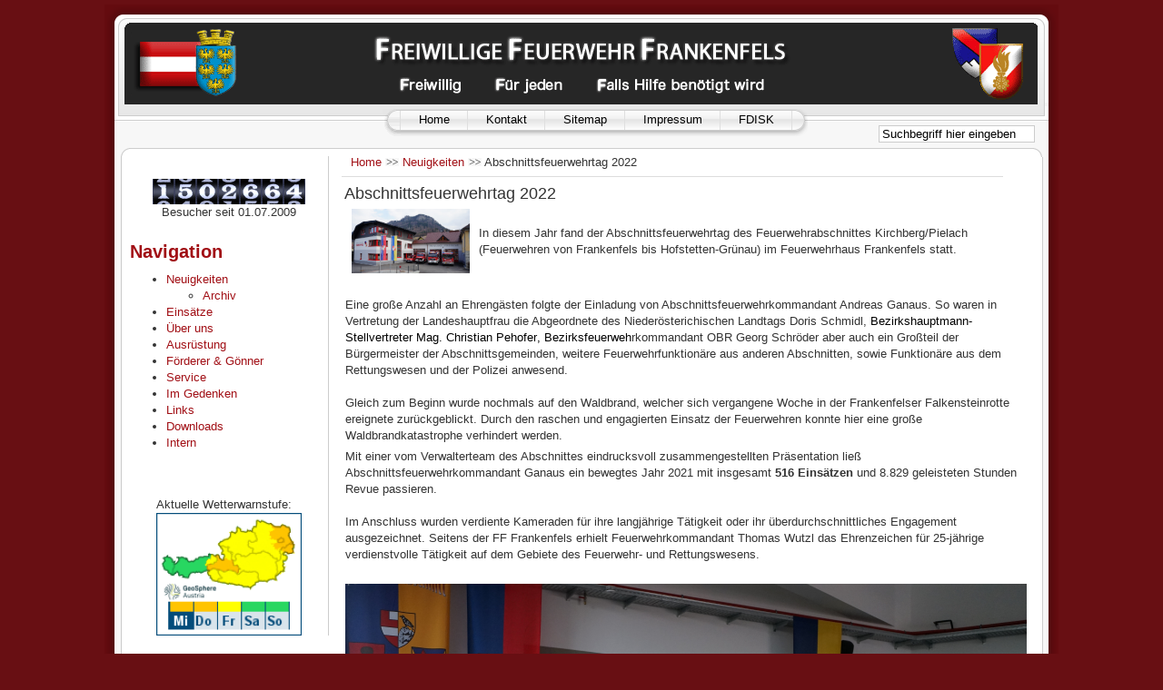

--- FILE ---
content_type: text/html; charset=utf-8
request_url: https://www.ff-frankenfels.at/neueHP/index.php?option=com_content&view=article&id=1550&Itemid=67
body_size: 16854
content:

<!DOCTYPE html PUBLIC "-//W3C//DTD XHTML 1.0 Transitional//EN" "http://www.w3.org/TR/xhtml1/DTD/xhtml1-transitional.dtd">
<html xmlns="http://www.w3.org/1999/xhtml" xml:lang="de-de" lang="de-de" >
<head>
<meta **********="Content-Type" content="text/html; charset=windows-1252">
  <meta http-equiv="content-type" content="text/html; charset=utf-8" />
  <meta name="robots" content="index, follow" />
  <meta name="keywords" content="Feuerwehr Frankenfels" />
  <meta name="title" content="Abschnittsfeuerwehrtag 2022" />
  <meta name="author" content="Thomas Wutzl" />
  <meta name="description" content="Homepage der Freiwilligen Feuerwehr Frankenfels" />
  <meta name="generator" content="Joomla! 1.5 - Open Source Content Management" />
  <title>Abschnittsfeuerwehrtag 2022</title>
  <link href="/neueHP/templates/rhuk_milkyway/favicon.ico" rel="shortcut icon" type="image/x-icon" />
  <link rel="stylesheet" href="/neueHP/media/system/css/modal.css" type="text/css" />
  <script type="text/javascript" src="/neueHP/media/system/js/mootools.js"></script>
  <script type="text/javascript" src="/neueHP/media/system/js/caption.js"></script>
  <script type="text/javascript" src="/neueHP/plugins/content/phocagalleryslideshow.js"></script>
  <script type="text/javascript" src="/neueHP/media/system/js/modal.js"></script>
  <script type="text/javascript">

		window.addEvent('domready', function() {

			SqueezeBox.initialize({});

			$$('a.modal').each(function(el) {
				el.addEvent('click', function(e) {
					new Event(e).stop();
					SqueezeBox.fromElement(el);
				});
			});
		});
  </script>
  <script type="text/javascript" src="https://www.ff-frankenfels.at/neueHP/plugins/system/protos.lightbox.js"></script>
  <script type="text/javascript">    
    hs.graphicsDir = 'https://www.ff-frankenfels.at/neueHP/plugins/system/protos.lightbox/';
    hs.outlineType = 'rounded-white';
	</script>
  <link href="https://www.ff-frankenfels.at/neueHP/plugins/system/protos.lightbox.js.css" rel="stylesheet" type="text/css" />



<script language="JavaScript"><!--

var Bilder = new Array("images/stories/Einladung140Jahre.jpeg");
var Delay = 10000;

var BildAnzahl = Bilder.length;
var number = 0;
BildFolge = new Image(); BildFolge.src = Bilder[number];

function change() {

number++;
if (number == BildAnzahl) number = 0;

BildFolge.src = Bilder[number];
document.austausch.src = BildFolge.src;
}

setInterval("change()", Delay);

//-->
</script>

<script type="text/javascript">
function initLightbox() {
  var aObj = document.getElementById("fest"); //alternativ auch über anchors()
  myLightbox = new lightbox();
  myLightbox.start( aObj ); // hier die Uebergabe des Link-Objektes
}
</script>
<div id="fb-root"></div>
<script>(function(d, s, id) {
  var js, fjs = d.getElementsByTagName(s)[0];
  if (d.getElementById(id)) return;
  js = d.createElement(s); js.id = id;
  js.src = "//connect.facebook.net/de_DE/sdk.js#xfbml=1&version=v2.8";
  fjs.parentNode.insertBefore(js, fjs);
}(document, 'script', 'facebook-jssdk'));</script>

</script>
<link rel="stylesheet" href="/neueHP/templates/system/css/system.css" type="text/css" />
<link rel="stylesheet" href="/neueHP/templates/system/css/general.css" type="text/css" />
<link rel="stylesheet" href="/neueHP/templates/rhuk_milkyway/css/template.css" type="text/css" />
<link rel="stylesheet" href="/neueHP/templates/rhuk_milkyway/css/red.css" type="text/css" />
<link rel="stylesheet" href="/neueHP/templates/rhuk_milkyway/css/red_bg.css" type="text/css" />

<!--[if lte IE 6]>

<link href="/neueHP/templates/rhuk_milkyway/css/ieonly.css" rel="stylesheet" type="text/css" />
<![endif]-->

</head>


<body id="page_bg" class="color_red bg_red width_fmax" onload="initLightbox()">
<!-- GOOGLE ANALYTIC   -->

<script type="text/javascript">

  var _gaq = _gaq || [];
  _gaq.push(['_setAccount', 'UA-16584121-2']);
  _gaq.push(['_setDomainName', '.ff-frankenfels.at']);
  _gaq.push(['_trackPageview']);

  (function() {
    var ga = document.createElement('script'); ga.type = 'text/javascript'; ga.async = true;
    ga.src = ('https:' == document.location.protocol ? 'https://ssl' : 'http://www') + '.google-analytics.com/ga.js';
    var s = document.getElementsByTagName('script')[0]; s.parentNode.insertBefore(ga, s);
  })();

</script>

<!-- GOOGLE ENDE  -->

<a name="up" id="up"></a>
<div class="center" align="center">
	<div id="wrapper">
		<div id="wrapper_r">
			<div id="header">
				<div id="header_l">
					<div id="header_r">
     					     <div id="logo"></div>
					</div>
				</div>
			</div>

			<div id="tabarea">
				<div id="tabarea_l">
					<div id="tabarea_r">
						<div id="tabmenu">
						<table cellpadding="0" cellspacing="0" class="pill">
							<tr>
								<td class="pill_l">&nbsp;</td>
								<td class="pill_m">
								<div id="pillmenu">
									<ul id="mainlevel"><li><a href="http://www.ff-frankenfels.at/neueHP/index.php" class="mainlevel" >Home</a></li><li><a href="/neueHP/index.php?option=com_content&amp;view=article&amp;id=1351&amp;Itemid=83" class="mainlevel" >Kontakt</a></li><li><a href="/neueHP/index.php?option=com_joomap&amp;Itemid=85" class="mainlevel" >Sitemap</a></li><li><a href="/neueHP/index.php?option=com_content&amp;view=article&amp;id=53&amp;Itemid=86" class="mainlevel" >Impressum</a></li><li><a href="https://app.fdisk.at" target="_blank" class="mainlevel" >FDISK</a></li></ul>
								</div>
								</td>
								<td class="pill_r">&nbsp;</td>
							</tr>
							</table>
						</div>
					</div>
				</div>
			</div>

			<div id="search">
				<form action="index.php" method="post">
	<div class="search">
		<input name="searchword" id="mod_search_searchword" maxlength="30" alt="Suchen" class="inputbox" type="text" size="30" value="Suchbegriff hier eingeben"  onblur="if(this.value=='') this.value='Suchbegriff hier eingeben';" onfocus="if(this.value=='Suchbegriff hier eingeben') this.value='';" />	</div>
	<input type="hidden" name="task"   value="search" />
	<input type="hidden" name="option" value="com_search" />
	<input type="hidden" name="Itemid" value="67" />
</form>
			</div>

			<div class="clr"></div>

			<div id="whitebox">
				<div id="whitebox_t">
					<div id="whitebox_tl">
						<div id="whitebox_tr"></div>
					</div>
				</div>

				<div id="whitebox_m">
					<div id="area">
									

						<div id="leftcolumn">
															<div class="module">
			<div>
				<div>
					<div>
																</div>
				</div>
			</div>
		</div>
			<div class="module">
			<div>
				<div>
					<div>
											<div class='module' style='text-align:center'><img src='/neueHP/modules/mod_coolhits/odoblack/1.png' alt='' /><img src='/neueHP/modules/mod_coolhits/odoblack/5.png' alt='' /><img src='/neueHP/modules/mod_coolhits/odoblack/0.png' alt='' /><img src='/neueHP/modules/mod_coolhits/odoblack/2.png' alt='' /><img src='/neueHP/modules/mod_coolhits/odoblack/6.png' alt='' /><img src='/neueHP/modules/mod_coolhits/odoblack/6.png' alt='' /><img src='/neueHP/modules/mod_coolhits/odoblack/4.png' alt='' /><br>Besucher seit 01.07.2009</div>
					</div>
				</div>
			</div>
		</div>
			<div class="module">
			<div>
				<div>
					<div>
													<h3>Navigation</h3>
											<ul class="menu"><li id="current" class="parent active item67"><a href="/neueHP/index.php?option=com_content&amp;view=category&amp;layout=blog&amp;id=38&amp;Itemid=67"><span>Neuigkeiten</span></a><ul><li class="item153"><a href="/neueHP/index.php?option=com_content&amp;view=category&amp;layout=blog&amp;id=57&amp;Itemid=153"><span>Archiv</span></a></li></ul></li><li class="parent item68"><a href="/neueHP/index.php?option=com_content&amp;view=category&amp;layout=blog&amp;id=39&amp;Itemid=68"><span>Einsätze</span></a></li><li class="parent item71"><a href="/neueHP/index.php?option=com_content&amp;view=article&amp;id=46&amp;Itemid=71"><span>Über uns</span></a></li><li class="parent item72"><a href="/neueHP/index.php?option=com_content&amp;view=section&amp;layout=blog&amp;id=10&amp;Itemid=72"><span>Ausrüstung</span></a></li><li class="item90"><a href="/neueHP/index.php?option=com_content&amp;view=category&amp;layout=blog&amp;id=50&amp;Itemid=90"><span>Förderer &amp; Gönner</span></a></li><li class="item70"><a href="/neueHP/index.php?option=com_content&amp;view=category&amp;layout=blog&amp;id=43&amp;Itemid=70"><span>Service</span></a></li><li class="item163"><a href="/neueHP/index.php?option=com_content&amp;view=article&amp;id=1134&amp;Itemid=163"><span>Im Gedenken</span></a></li><li class="item76"><a href="/neueHP/index.php?option=com_content&amp;view=article&amp;id=52&amp;Itemid=76"><span>Links</span></a></li><li class="item148"><a href="/neueHP/index.php?option=com_content&amp;view=category&amp;layout=blog&amp;id=63&amp;Itemid=148"><span>Downloads</span></a></li><li class="item77"><a href="/neueHP/index.php?option=com_content&amp;view=article&amp;id=67&amp;Itemid=77"><span>Intern</span></a></li></ul>					</div>
				</div>
			</div>
		</div>
			<div class="module">
			<div>
				<div>
					<div>
											<table cellpadding="0" cellspacing="0" class="moduletable"></table>					</div>
				</div>
			</div>
		</div>
	

<div class="fb-page" data-href="https://www.facebook.com/Freiwillige-Feuerwehr-Frankenfels-131129716926594/?fref=ts" data-tabs="timeline" data-width="210" data-height="240" data-small-header="false" data-adapt-container-width="true" data-hide-cover="false" data-show-facepile="true"><blockquote cite="https://www.facebook.com/Freiwillige-Feuerwehr-Frankenfels-131129716926594/?fref=ts" class="fb-xfbml-parse-ignore"><a href="https://www.facebook.com/Freiwillige-Feuerwehr-Frankenfels-131129716926594/?fref=ts">Freiwillige Feuerwehr Frankenfels</a></blockquote></div>

                                                  <div id="wetterwarnungen">Aktuelle Wetterwarnstufe:<br>
        <a href="http://www.zamg.ac.at/wetter/warnung/niederoesterreich" target="_blank">
        <img src="http://www.zamg.ac.at/wetterwarnungen.gif" width="160" border="0" alt="ZAMG-Wetterwarnungen" title="ZAMG-Wetterwarnungen" />
        </a><br>

        </div>


												</div>

												<div id="maincolumn">
																					<table class="nopad user1">
									<tr valign="top">
										<div id="pathway">
				                                                <span class="breadcrumbs pathway">
<a href="https://www.ff-frankenfels.at/neueHP/" class="pathway">Home</a> <img src="/neueHP/templates/rhuk_milkyway/images/arrow.png" alt=""  /> <a href="/neueHP/index.php?option=com_content&amp;view=category&amp;layout=blog&amp;id=38&amp;Itemid=67" class="pathway">Neuigkeiten</a> <img src="/neueHP/templates/rhuk_milkyway/images/arrow.png" alt=""  /> Abschnittsfeuerwehrtag 2022</span>

			</div>



																				
                                                                                        
																				
									</tr>
								</table>

								<div id="maindivider"></div>
							                                                        <table class="nopad">
								<tr valign="top">
									<td>
										<table class="contentpaneopen">
<tr>
		<td class="contentheading" width="100%">
					Abschnittsfeuerwehrtag 2022			</td>
				
		
					</tr>
</table>

<table class="contentpaneopen">



<tr>
<td valign="top">
<table class="mceItemTable" border="0">
    <tbody>
        <tr>
            <td width="140">&nbsp;<img src="http://www.ff-frankenfels.at/neueHP/images/stories/neuigkeiten/263/k-Abschnittsfeuerwehrtag%2011.jpg" alt="" width="130" height="71" /></td>
            <td valign="top">
            <div><span style="font-family: Arial;"><span lang="DE"><br />
            In diesem Jahr fand der Abschnittsfeuerwehrtag des   Feuerwehrabschnittes Kirchberg/Pielach (Feuerwehren von Frankenfels bis   Hofstetten-Gr&uuml;nau) im Feuerwehrhaus Frankenfels statt.</span></span><span lang="DE"><br />
            </span></div>
            </td>
        </tr>
    </tbody>
</table>

<br />
<p><span style="font-family: Arial;">E<span lang="DE">ine gro&szlig;e Anzahl  an Ehreng&auml;sten folgte der Einladung  von Abschnittsfeuerwehrkommandant  Andreas Ganaus. So waren in Vertretung der Landeshauptfrau die Abgeordnete des  Nieder&ouml;sterichischen Landtags Doris Schmidl, </span></span><span style="color: rgb(0, 0, 0);"><span style="font-family: Arial;"><span lang="DE">Bezirkshauptmann-Stellvertreter Mag. Christian Pehofer</span>,   Bezirksfeuerweh</span></span><span style="font-family: Arial;">rkommandant OBR Georg Schr&ouml;der aber auch ein Gro&szlig;teil der  B&uuml;rgermeister der Abschnittsgemeinden,&nbsp;</span><span style="font-family: Arial;" lang="DE">weitere Feuerwehrfunktion&auml;re aus anderen  Abschnitten, sowie Funktion&auml;re aus dem Rettungswesen und der Polizei&nbsp;</span><span style="font-family: Arial;">anwesend.<br />
<br />
Gleich zum Beginn wurde nochmals auf den Waldbrand, welcher sich vergangene Woche in der Frankenfelser Falkensteinrotte ereignete zur&uuml;ckgeblickt. Durch den raschen und engagierten Einsatz der Feuerwehren konnte hier eine gro&szlig;e Waldbrandkatastrophe verhindert werden.<br />
</span></p>
<p><span style="font-family: Arial;"> </span><span style="font-family: Arial;">Mit einer vom Verwalterteam des  Abschnittes eindrucksvoll zusammengestellten Pr&auml;sentation lie&szlig;  Abschnittsfeuerwehrkommandant Ganaus ein bewegtes Jahr 2021 mit insgesamt <strong>516  Eins&auml;tzen</strong> und 8.829 geleisteten Stunden Revue passieren.<br />
</span><span style="font-family: Arial;"><span lang="DE"><br />
Im Anschluss wurden verdiente Kameraden f&uuml;r ihre langj&auml;hrige T&auml;tigkeit   oder ihr &uuml;berdurchschnittliches Engagement ausgezeichnet. Seitens der FF Frankenfels erhielt Feuerwehrkommandant Thomas Wutzl das Ehrenzeichen f&uuml;r 25-j&auml;hrige verdienstvolle T&auml;tigkeit auf dem Gebiete des Feuerwehr- und Rettungswesens.</span></span><span style="font-family: Arial;"><u><br />
</u><br />
</span></p>
<img src="http://www.ff-frankenfels.at/neueHP/images/stories/neuigkeiten/263/k-Abschnittsfeuerwehrtag%2001.JPG" alt="" width="750" height="500" /><br />
<br />
<img src="http://www.ff-frankenfels.at/neueHP/images/stories/neuigkeiten/263/k-Abschnittsfeuerwehrtag%2003.JPG" alt="" width="750" height="500" /><br />
<br />
<img src="http://www.ff-frankenfels.at/neueHP/images/stories/neuigkeiten/263/k-Abschnittsfeuerwehrtag%2004.JPG" alt="" width="750" height="500" /><br />
<br />
<img src="http://www.ff-frankenfels.at/neueHP/images/stories/neuigkeiten/263/k-Abschnittsfeuerwehrtag%2005.JPG" alt="" width="750" height="500" /><br />
<br />
<img src="http://www.ff-frankenfels.at/neueHP/images/stories/neuigkeiten/263/k-Abschnittsfeuerwehrtag%2006.JPG" alt="" width="750" height="500" /><br />
<br />
<img src="http://www.ff-frankenfels.at/neueHP/images/stories/neuigkeiten/263/k-Abschnittsfeuerwehrtag%2008.JPG" width="750" height="500" alt="" /><br />
<br />
<img src="http://www.ff-frankenfels.at/neueHP/images/stories/neuigkeiten/263/k-Abschnittsfeuerwehrtag%2007.JPG" alt="" width="750" height="500" /><br />
<br />
<img src="http://www.ff-frankenfels.at/neueHP/images/stories/neuigkeiten/263/k-Abschnittsfeuerwehrtag%2002.JPG" alt="" width="750" height="500" /><br />
<br />
<img src="http://www.ff-frankenfels.at/neueHP/images/stories/neuigkeiten/263/k-Abschnittsfeuerwehrtag%2009.JPG" alt="" width="750" height="500" /><br />
<br />
<img src="http://www.ff-frankenfels.at/neueHP/images/stories/neuigkeiten/263/k-Abschnittsfeuerwehrtag%2010.JPG" alt="" width="750" height="500" /><br />
<br />
<img src="http://www.ff-frankenfels.at/neueHP/images/stories/neuigkeiten/263/k-Abschnittsfeuerwehrtag%2011.jpg" alt="" width="750" height="410" /><br /></td>
</tr>

</table>
<span class="article_separator">&nbsp;</span>

										
									</td>
                                                                        								</tr>
							</table>

							

						</div>
						<div class="clr"></div>
					</div>
					<div class="clr"></div>
				</div>

				<div id="whitebox_b">
					<div id="whitebox_bl">
						<div id="whitebox_br"></div>
					</div>
				</div>
			</div>

			<div id="footerspacer"></div>
		</div>

		<div id="footer">
			<div id="footer_l">
				<div id="footer_r">
					<p id="syndicate">
						
<p align=middle">Copyright ©2023 Freiwillige Feuerwehr Frankenfels</p>
					</p>
				</div>
			</div>
		</div>
	</div>
</div>

<!-- POPUP beginn
<script type="text/javascript" src="/neueHP/popup/jquery-1.6.2.js"></script>
<script type="text/javascript" src="/neueHP/popup/inject.js"></script>
 <!-- POPUP ende -->
</body>
</html>

--- FILE ---
content_type: text/css
request_url: https://www.ff-frankenfels.at/neueHP/plugins/system/protos.lightbox.js.css
body_size: 572
content:
* {
}
.highslide {
	cursor: url(highslide/graphics/zoomin.cur), pointer;
    outline: none;
}
.highslide img {
	border: 2px solid gray;
}
.highslide:hover img {
	border: 2px solid white;
}

.highslide-image {
    border: 2px solid white;
}
.highslide-image-blur {
}
.highslide-caption {
    display: none;    
    border: 2px solid white;
    border-top: none;
    padding: 5px;
    background-color: white;
}
.highslide-display-block {
    display: block;
}
.highslide-display-none {
    display: none;
}
.highslide-loading {
    display: block;
	font-weight: bold;
	text-transform: uppercase;
    text-decoration: none;
	padding: 3px;
	border-top: 1px solid white;
	border-bottom: 1px solid white;
}
